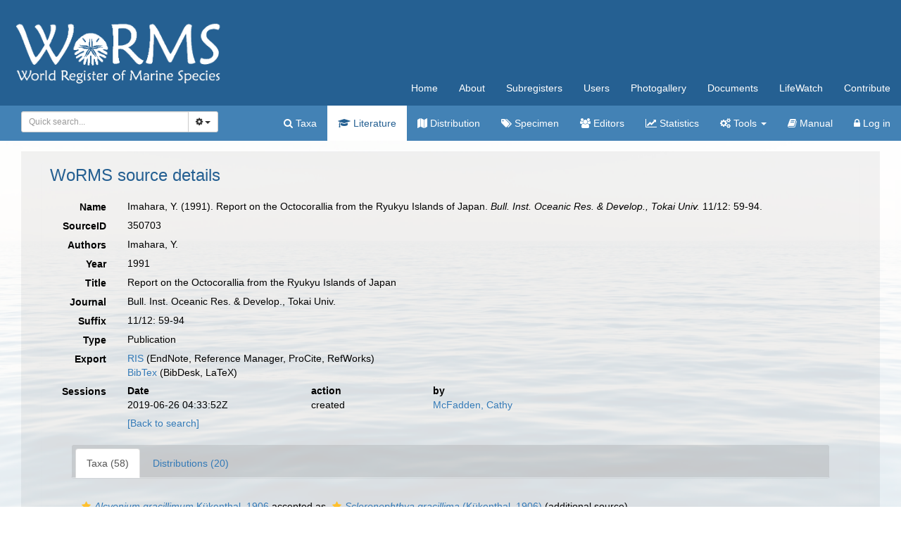

--- FILE ---
content_type: text/html; charset=UTF-8;
request_url: https://marinespecies.org/aphia.php?p=sourcedetails&id=350703
body_size: 68352
content:
<!DOCTYPE html>
<html lang="en">
<head>
    <title>WoRMS - World Register of Marine Species</title>
    <meta http-equiv="content-type" content="text/html; charset=UTF-8"/>
    <meta name="google-site-verification" content="K3-dDlqPOhXjZBSl_DXhAQ9y-EoX2OogyHQaUtlaSR4"/>
    <meta name="viewport" content="width=device-width, initial-scale=1">
    <meta http-equiv="X-UA-Compatible" content="IE=edge"> 
    <link rel="apple-touch-icon" sizes="180x180" href="/images/favicon/apple-touch-icon.png?=v2">
    <link rel="icon" type="image/png" sizes="32x32" href="/images/favicon/favicon-32x32.png?=v2">
    <link rel="icon" type="image/png" sizes="16x16" href="/images/favicon/favicon-16x16.png?=v2">
    <link rel="manifest" href="/images/favicon/manifest.json?=v2">
    <link rel="mask-icon" href="/images/favicon/safari-pinned-tab.svg?=v2" color="#5bbad5">
    <meta name="theme-color" content="#ffffff">
    <link rel="shortcut icon" href="/images/favicon/favicon.ico?=v2" />
    <link title="WoRMS search" type="application/opensearchdescription+xml" rel="search" href="/provider.xml" />
    <link rel="stylesheet" type="text/css" href="https://www.marinespecies.org/aphia/css/third_party.css?1768310635" />
<script type="text/javascript" src="https://www.marinespecies.org/aphia/js/third_party.js?1768310635" ></script>
<script type="text/javascript" src="https://www.marinespecies.org/aphia/js/aphia.js?1768310635" ></script>
<link type="text/css" rel="stylesheet" href="/build/styles.css?1758120940" />

        <link rel="alternate" title="WoRMS latest taxa additions" href="https://marinespecies.org/aphia.php?p=rss" type="application/rss+xml" />
        <link rel="alternate" title="WoRMS latest taxa edits" href="https://marinespecies.org/aphia.php?p=rss&type=edit" type="application/rss+xml" />
        <link rel="alternate" title="WoRMS latest taxa checked" href="https://marinespecies.org/aphia.php?p=rss&type=check" type="application/rss+xml" />
        <link rel="alternate" title="WoRMS latest distribution additions" href="https://marinespecies.org/aphia.php?p=rss&what=dr" type="application/rss+xml" />
        <link rel="alternate" title="WoRMS latest note additions" href="https://marinespecies.org/aphia.php?p=rss&what=notes" type="application/rss+xml" />
        <link rel="alternate" title="WoRMS latest vernacular additions" href="https://marinespecies.org/aphia.php?p=rss&what=vernaculars" type="application/rss+xml" />
        <link rel="alternate" title="WoRMS latest image additions" href="https://marinespecies.org/aphia.php?p=rss&what=images" type="application/rss+xml" />
<script language="javascript" type="text/javascript" src="aphia.php?p=js"></script>
<link rel="alternate" title="WoRMS latest attributes additions" href="https://marinespecies.org/aphia.php?p=rss&what=at" type="application/rss+xml" />
<link rel="stylesheet" type="text/css" href="https://www.marinespecies.org/aphia/css/aphia_core.css?1752507424" />

<script>var aphia_jquery = $;</script><style>
                    h1, h2, h3 {
                        color: #256092;
                    }
                </style>

</head>
<body>

<div class="main_bg">
<div class="container-fluid">
    <div class="row">
        <nav class="navbar navbar-default worms-header">
            <!-- Brand and toggle get grouped for better mobile display -->
            <div class="navbar-header visible-xs">
                <button type="button" class="navbar-toggle collapsed" data-toggle="collapse"
                        data-target="#navigation-shared,#navigation-content" aria-expanded="false">
                    <span class="sr-only">Toggle navigation</span>
                    <span class="icon-bar"></span>
                    <span class="icon-bar"></span>
                    <span class="icon-bar"></span>
                </button>
                <a class="navbar-brand" href="#">
                    <img src="/images/layout/worms_logo.png" height="60px"/>
                </a>
            </div>

            <!-- Collect the nav links, forms, and other content for toggling -->
            <div class="collapse navbar-collapse worms-nav-menu" id="navigation-content">
                <div class="worms-nav-menu-table">
                    <div class="worms-nav-menu-table-cell-col1 hidden-xs">
                        <a class="navbar-left" href="/index.php">
                            <img src="/images/layout/worms_logo.png" height="100px"/>
                        </a>
                    </div>
                    <div class="worms-nav-menu-table-cell-col2">
                        <div class="content_options">
                                                    </div>
                        <ul class="nav navbar-nav navbar-right">
                            <li><a href="/index.php">Home</a></li>
                            <li><a href="/about.php">About</a></li>
                            <li><a href="/subregisters.php">Subregisters</a></li>
                            <li><a href="/users.php">Users</a></li>
                            <li><a href="/photogallery.php">Photogallery</a></li>
                            <li><a href="/documents.php">Documents</a></li>
                            <li><a href="/lifewatch.php">LifeWatch</a></li>
                            <li><a href="/contribute.php">Contribute</a></li>
                        </ul>
                    </div>
                </div>
            </div><!-- /.navbar-collapse -->

            <!-- Collect the nav links, forms, and other content for toggling -->
            <div class="collapse navbar-collapse aphia-nav-menu" id="navigation-shared">
                <div class="aphia-nav-menu-table">
                    <div class="aphia-nav-menu-table-cell-col1 hidden-xs">
                        <form id="aphia-quick-search-form" class="navbar-form navbar-left" action="/aphia.php?p=taxlist" method="post">
                            <div class="input-group" style="width: 280px;">
                                
    <script type="text/javascript">
        var comp_jquery = $;
        comp_jquery(document).ready(function() {
                            window.initAphiaComponentCombobox('d1ad73b50e20262f', {
                            view_component_ajax_url: '/aphia.php?p=rest&__route__/AjaxAphiaRecordsByNamePart',
                view_component_ajax_request_delay: 500,                                                view_dict_optional_ajax_args: {
                                    'rank_min': "10",
                                    'combine_vernaculars': "0",
                                    'marine_only': "1",
                                    'fossil_id': "4",
                                },                view_component_ajax_append_input_to_url: true,                                view_dict_dynamic_ajax_args: "if ($('#quick_search_inc_common').prop('checked')) { data['combine_vernaculars'] = 1; }",                view_component_ajax_dont_trigger_numbers: true,                        view_component_allow_user_text: true,                                                                                                view_selection_placeholder: 'Quick search...',            view_hidden_key_id: 'tid',                                    view_hidden_data_id: 'tName',                                                    });

        });
    </script>
        <div id="d1ad73b50e20262f_storage" name="d1ad73b50e20262f_storage"></div>
                                    <div class="input-group">
                                    <select id="d1ad73b50e20262f" class="form-control input-sm"></select>
                                    <div class="input-group-btn">
                                        <button type="button" class="btn btn-default btn-sm dropdown-toggle" data-toggle="dropdown"><span class="fa fa-cog"></span> <span class="caret"></span></button>
                                        <ul class="dropdown-menu">
                                            <li class="quick_search_inc_chk"><a href="#" data-value="option1" tabIndex="-1"><input id="quick_search_inc_scientific" checked="checked" disabled="disabled" type="checkbox"/>&nbsp;Scientific names</a></li>
                                            <li class="quick_search_inc_chk"><a href="#" data-value="option2" tabIndex="-1"><input id="quick_search_inc_common" type="checkbox"/>&nbsp;Common names (slower)</a></li>
                                            <li class="quick_search_inc_chk"><a style="padding-left: 33px;" href="/aphia.php?p=search&adv=1">&nbsp;Advanced search</a></li>
                                        </ul>
                                    </div>
                                </div>
                                <script type="text/javascript">
                                    $("#d1ad73b50e20262f_storage").change(function(event) {
                                        $(".select2-search--inline").hide();
                                        var tid = $(this).children('input[name="tid"]').val();
                                        if (tid < 0) {
                                            //No id => means no value picked from the suggestion list => check text to be numeric
                                            tid = $(this).children('input[name="tName"]').val();
                                        }
                                        $("#d1ad73b50e20262f").prop("disabled", true);
                                        if (!isNaN(tid) && isFinite(tid) && tid > 0 && tid % 1 === 0) {
                                            console.log('redirect...');
                                            window.location = "/aphia.php?p=taxdetails&id=" + tid;
                                        } else {
                                            $("#aphia-quick-search-form").submit();
                                        }
                                    });
                                </script>
                            </div>
                            <input type="hidden" name="searchpar" value="0" />
                            <input type="hidden" name="tComp" value="begins" />
                            <input type="hidden" name="action" value="search" />
                            <input type="hidden" name="rSkips" value="0" />
                                                                                                                                <input type="hidden" name="marine" value="1" />
                                                                                                    <input type="hidden" name="fossil" value="4" />
                                                                                    </form>
                    </div>
                    <div class="aphia-nav-menu-table-cell-col2">
                        <ul class="nav navbar-nav navbar-right">
                            <li><a href="/aphia.php?p=search"><span class="fa fa-search"></span>&nbsp;Taxa</a></li>
                            <li class="active"><a href="/aphia.php?p=sources"><span class="fa fa-graduation-cap fa-1x"></span>&nbsp;Literature</a></li>
                            <li><a href="/aphia.php?p=checklist"><span class="fa fa-map fa-1x"></span>&nbsp;Distribution</a></li>
                            <li><a href="/aphia.php?p=specimens"><span class="fa fa-tags fa-1x"></span>&nbsp;Specimen</a></li>
                                                        <li><a href="/aphia.php?p=editors"><span class="fa fa-users fa-1x"></span>&nbsp;Editors</a></li>
                            <li><a href="/aphia.php?p=stats"><span class="fa fa-line-chart fa-1x"></span>&nbsp;Statistics</a></li>
                            <li class="dropdown">
                                <a class="dropdown-toggle" data-toggle="dropdown" role="button"
                                   aria-haspopup="true" aria-expanded="false"><span class="fa fa-gears fa-1x"></span>&nbsp;Tools
                                    <span class="caret"></span></a>
                                <ul class="dropdown-menu">
                                    <li><a href="/aphia.php?p=match"><span class="fa fa-binoculars fa-1x"></span>&nbsp;Match taxa</a></li>
                                    <li><a href="/aphia.php?p=webservice"><span class="fa fa-globe fa-1x"></span>&nbsp;Webservices</a></li>
                                    <li><a href="/aphia.php?p=browser"><span class="fa fa-sitemap fa-1x"></span>&nbsp;Taxon tree</a></li>
                                    <li><a href="/aphia.php?p=idkeys"><span class="fa fa-puzzle-piece fa-1x"></span>&nbsp;IDKeys</a></li>
                                </ul>
                            </li>
                            <li><a href="/aphia.php?p=manual"><span class="fa fa-book fa-1x"></span>&nbsp;Manual</a></li>
                                                                                                                                                                                                <li><a href="/aphia.php?p=login&amp;decodetype=1&amp;redirect=L2FwaGlhLnBocD9wPXNvdXJjZWRldGFpbHMmYW1wO2lkPTM1MDcwMw=="><span class="fa fa-lock fa-1x"></span>&nbsp;Log in</a></li>
                                                    </ul>
                    </div>
                </div>
            </div><!-- /.navbar-collapse -->
        </nav>
    </div>
</div>
<div class="container-fluid worms-content">
<div class="row">
                        <div class="worms_content_section worms_content_section_colored">
                                    


<div class="panel panel-transparent">
    <div class="panel-heading">
        <h3 class="aphia_core_header-inline">WoRMS&nbsp;source details
            <p class="h5 aphia_core_header-inline">
                            </p>
        </h3>
    </div>
    <div class="panel-body">
        
                <div class="container-fluid  form-horizontal">
            <div class="row">
    <label class="col-xs-12 col-sm-2 col-lg-1 control-label" for="Name">Name</label>
    <div id="Name" class="col-xs-12 col-sm-10 col-lg-11 pull-left">
            <div class="aphia_core_line_spacer_6px hidden-xs"></div>

        Imahara, Y. (1991). Report on the Octocorallia from the Ryukyu Islands of Japan. <em>Bull. Inst. Oceanic Res. & Develop., Tokai Univ.</em> 11/12: 59-94.
            <div class="aphia_core_line_spacer_5px visible-xs"></div>

    </div>
</div>
<div class="row">
    <label class="col-xs-12 col-sm-2 col-lg-1 control-label" for="SourceID">SourceID</label>
    <div id="SourceID" class="col-xs-12 col-sm-10 col-lg-11 pull-left">
            <div class="aphia_core_line_spacer_6px hidden-xs"></div>

        350703
            <div class="aphia_core_line_spacer_5px visible-xs"></div>

    </div>
</div>
        <div class="row">
        <label class="col-xs-12 col-sm-2 col-lg-1 control-label" for="Authors">Authors</label>
        <div id="Authors" class="col-xs-12 col-sm-10 col-lg-11 pull-left">
                <div class="aphia_core_line_spacer_6px hidden-xs"></div>

            Imahara, Y.
                <div class="aphia_core_line_spacer_5px visible-xs"></div>

        </div>
    </div>
        <div class="row">
        <label class="col-xs-12 col-sm-2 col-lg-1 control-label" for="Year">Year</label>
        <div id="Year" class="col-xs-12 col-sm-10 col-lg-11 pull-left">
                <div class="aphia_core_line_spacer_6px hidden-xs"></div>

            1991
                <div class="aphia_core_line_spacer_5px visible-xs"></div>

        </div>
    </div>
        <div class="row">
        <label class="col-xs-12 col-sm-2 col-lg-1 control-label" for="Title">Title</label>
        <div id="Title" class="col-xs-12 col-sm-10 col-lg-11 pull-left">
                <div class="aphia_core_line_spacer_6px hidden-xs"></div>

            <div class="correctHTML">Report on the Octocorallia from the Ryukyu Islands of Japan</div>
                <div class="aphia_core_line_spacer_5px visible-xs"></div>

        </div>
    </div>
        <div class="row">
        <label class="col-xs-12 col-sm-2 col-lg-1 control-label" for="Journal">Journal</label>
        <div id="Journal" class="col-xs-12 col-sm-10 col-lg-11 pull-left">
                <div class="aphia_core_line_spacer_6px hidden-xs"></div>

            <div class="correctHTML">Bull. Inst. Oceanic Res. &amp;amp; Develop., Tokai Univ.</div>
                <div class="aphia_core_line_spacer_5px visible-xs"></div>

        </div>
    </div>
        <div class="row">
        <label class="col-xs-12 col-sm-2 col-lg-1 aphia_core_cursor-help control-label" title="Syntax: volume(issue): start-endpage; publication date; ..." for="Suffix">Suffix</label>
        <div id="Suffix" class="col-xs-12 col-sm-10 col-lg-11 pull-left">
                <div class="aphia_core_line_spacer_6px hidden-xs"></div>

            11/12: 59-94
                <div class="aphia_core_line_spacer_5px visible-xs"></div>

        </div>
    </div>
<div class="row">
    <label class="col-xs-12 col-sm-2 col-lg-1 control-label" for="Type">Type</label>
    <div id="Type" class="col-xs-12 col-sm-10 col-lg-11 pull-left">
            <div class="aphia_core_line_spacer_6px hidden-xs"></div>

        Publication
            <div class="aphia_core_line_spacer_5px visible-xs"></div>

    </div>
</div>
                    <div class="row">
        <label class="col-xs-12 col-sm-2 col-lg-1 control-label" for="Export">Export</label>
        <div id="Export" class="col-xs-12 col-sm-10 col-lg-11 pull-left">
                <div class="aphia_core_line_spacer_6px hidden-xs"></div>

            <a href="aphia.php?p=sourceexport&what=single&id=350703&format=ris" target="_blank">RIS</a> (EndNote, Reference Manager, ProCite, RefWorks)<br /><a href="aphia.php?p=sourceexport&what=single&id=350703&format=bib" target="_blank">BibTex</a> (BibDesk, LaTeX)<br />
                <div class="aphia_core_line_spacer_5px visible-xs"></div>

        </div>
    </div>
        <div class="row">
        <label class="col-xs-12 col-sm-2 col-lg-1 control-label" for="Sessions">Sessions</label>
        <div id="Sessions" class="col-xs-12 col-sm-10 col-lg-11 pull-left">
                <div class="aphia_core_line_spacer_6px hidden-xs"></div>

            <div class="container-fluid row"><div class="row"><div class="col-xs-5 col-lg-3"><b>Date</b></div><div class="col-xs-3 col-lg-2"><b>action</b></div><div class="col-xs-4 col-lg-7"><b>by</b></div></div>
<div class="row"><div class="col-xs-5 col-lg-3">2019-06-26 04:33:52Z</div><div class="col-xs-3 col-lg-2">created</div><div class="col-xs-4 col-lg-7"><a href="https://www.marinespecies.org/imis.php?module=person&persid=37098" target="_blank">McFadden, Cathy</a></div></div>
</div>

                <div class="aphia_core_line_spacer_5px visible-xs"></div>

        </div>
    </div>
                        <div class="row">
                <label class="col-xs-12 col-sm-2 col-lg-1 control-label" for="Options"></label>
                <div id="Options" class="col-xs-12 col-sm-10 col-lg-11 pull-left">
                        <div class="aphia_core_line_spacer_6px hidden-xs"></div>

                    <a href="aphia.php?p=sources">[Back to search]</a>
                                            <div class="aphia_core_line_spacer_5px visible-xs"></div>

                </div>
            </div>
            <br />
                        <script type="text/javascript">
                    aphia_jquery(document).ready(function(){
            // show active tab
            if(location.hash) {
                aphia_jquery('a[href="' + location.hash + '"]').tab('show');
                aphia_jquery('a[href="' + location.hash + '"]').get(0).scrollIntoView(true);
            } else {
                //Activate first tab
                aphia_jquery('.nav-tabs a:first').tab('show');
            }

            // set hash on click without jump
            aphia_jquery(document.body).on("click", "a[data-toggle=tab]", function(e) {
                e.preventDefault();
                if(history.pushState) {
                    //Adapt browser URL (Append tab suffix)
                    history.pushState(null, null, this.getAttribute("href"));
                } else {
                    //Adapt browser URL (will cause page jump)
                    location.hash = this.getAttribute("href");
                }

                //After jump we still need to activate the tab
                aphia_jquery('a[href="' + location.hash + '"]').tab('show');
                if (location.hash=="#distributions" && aphia_jquery('#map').length) map.updateSize();
                return false;
            });
        });

        // set hash on popstate
        aphia_jquery(window).on('popstate', function() {
            //When the user pushes back => try to show the tab based on a possible hash
            var anchor = location.hash || aphia_jquery("a[data-toggle=tab]").first().attr("href");
            aphia_jquery('a[href="' + anchor + '"]').tab('show');
        });

            </script>
            <div class="container-fluid">
                <div class="panel panel-transparent panel-colored-tabs">
                    <div class="panel-heading">
                        <ul class="nav nav-tabs">
                                        <li class=""><a href="#taxa" data-toggle="tab">Taxa (58)</a></li>
    
                                        <li class=""><a href="#distributions" data-toggle="tab">Distributions (20)</a></li>
    
                                
                                
                                
                                
                        </ul>
                    </div>
                </div>
                <div class="panel-body">
                    <div class="tab-content">
                        <div class="tab-content">
                                        <div id="taxa" style="min-height: 250px" class="tab-pane fade">
            <a href="aphia.php?p=taxdetails&id=291967"><i role="button" tabindex="0" title="Item is checked" class="fa fa-star aphia_icon_link aphia_icon_link_css"></i><i>Alcyonium gracillimum</i> Kükenthal, 1906</a> accepted as <a href="aphia.php?p=taxdetails&id=288107"><i role="button" tabindex="0" title="Item is checked" class="fa fa-star aphia_icon_link aphia_icon_link_css"></i><i>Scleronephthya gracillima</i> (Kükenthal, 1906)</a>&nbsp;(additional source)<br />
<a href="aphia.php?p=taxdetails&id=287333"><i role="button" tabindex="0" title="Item is checked" class="fa fa-star aphia_icon_link aphia_icon_link_css"></i><i>Capnella imbricata</i> (Quoy & Gaimard, 1833)</a>&nbsp;(additional source)<br />
<a href="aphia.php?p=taxdetails&id=128500"><i role="button" tabindex="0" title="Item is checked" class="fa fa-star aphia_icon_link aphia_icon_link_css"></i><i>Cavernularia</i> Valenciennes in Milne Edwards & Haime, 1850</a>&nbsp;(additional source)<br />
<a href="aphia.php?p=taxdetails&id=289236"><i role="button" tabindex="0" title="Item is checked" class="fa fa-star aphia_icon_link aphia_icon_link_css"></i><i>Cavernulina orientalis</i> (Thomson & Simpson, 1909)</a>&nbsp;(additional source)<br />
<a href="aphia.php?p=taxdetails&id=1564239"><i role="button" tabindex="0" title="Item is checked" class="fa fa-star aphia_icon_link aphia_icon_link_css"></i><i>Cavernulina ornata</i> Thomson & Simpson</a> accepted as <a href="aphia.php?p=taxdetails&id=289236"><i role="button" tabindex="0" title="Item is checked" class="fa fa-star aphia_icon_link aphia_icon_link_css"></i><i>Cavernulina orientalis</i> (Thomson & Simpson, 1909)</a>&nbsp;(additional source)<br />
<a href="aphia.php?p=taxdetails&id=288170"><i role="button" tabindex="0" title="Item is checked" class="fa fa-star aphia_icon_link aphia_icon_link_css"></i><i>Cespitularia erecta</i> Macfadyen, 1936</a>&nbsp;(additional source)<br />
<a href="aphia.php?p=taxdetails&id=209609"><i role="button" tabindex="0" title="Item is checked" class="fa fa-star aphia_icon_link aphia_icon_link_css"></i><i>Cladiella pachyclados</i> (Klunzinger, 1877)</a>&nbsp;(additional source)<br />
<a href="aphia.php?p=taxdetails&id=517670"><i role="button" tabindex="0" title="Item is checked" class="fa fa-star aphia_icon_link aphia_icon_link_css"></i><i>Clavularia inflata</i> Schenk, 1896</a>&nbsp;(additional source)<br />
<a href="aphia.php?p=taxdetails&id=1563459"><i role="button" tabindex="0" title="Item is checked" class="fa fa-star aphia_icon_link aphia_icon_link_css"></i><i>Dendronephthya (Dendronephthya) gigantea</i> (Verrill, 1864)</a> represented as <a href="aphia.php?p=taxdetails&id=289020"><i role="button" tabindex="0" title="Item is checked" class="fa fa-star aphia_icon_link aphia_icon_link_css"></i><i>Dendronephthya gigantea</i> (Verrill, 1864)</a>&nbsp;(additional source)<br />
<a href="aphia.php?p=taxdetails&id=1563494"><i role="button" tabindex="0" title="Item is checked" class="fa fa-star aphia_icon_link aphia_icon_link_css"></i><i>Dendronephthya (Dendronephthya) koellikeri</i> Kükenthal, 1905</a> represented as <a href="aphia.php?p=taxdetails&id=289047"><i role="button" tabindex="0" title="Item is checked" class="fa fa-star aphia_icon_link aphia_icon_link_css"></i><i>Dendronephthya koellikeri</i> Kükenthal, 1905</a>&nbsp;(additional source)<br />
<a href="aphia.php?p=taxdetails&id=1563555"><i role="button" tabindex="0" title="Item is checked" class="fa fa-star aphia_icon_link aphia_icon_link_css"></i><i>Dendronephthya (Dendronephthya) mucronata</i> (Pütter, 1900)</a> represented as <a href="aphia.php?p=taxdetails&id=213024"><i role="button" tabindex="0" title="Item is checked" class="fa fa-star aphia_icon_link aphia_icon_link_css"></i><i>Dendronephthya mucronata</i> (Pütter, 1900)</a>&nbsp;(additional source)<br />
<a href="aphia.php?p=taxdetails&id=1563466"><i role="button" tabindex="0" title="Item is checked" class="fa fa-star aphia_icon_link aphia_icon_link_css"></i><i>Dendronephthya (Morchellana) castanea</i> Utinomi, 1952</a> represented as <a href="aphia.php?p=taxdetails&id=288963"><i role="button" tabindex="0" title="Item is checked" class="fa fa-star aphia_icon_link aphia_icon_link_css"></i><i>Dendronephthya castanea</i> Utinomi, 1952</a>&nbsp;(additional source)<br />
<a href="aphia.php?p=taxdetails&id=1563460"><i role="button" tabindex="0" title="Item is checked" class="fa fa-star aphia_icon_link aphia_icon_link_css"></i><i>Dendronephthya (Morchellana) habereri</i> Kükenthal, 1905</a> represented as <a href="aphia.php?p=taxdetails&id=289030"><i role="button" tabindex="0" title="Item is checked" class="fa fa-star aphia_icon_link aphia_icon_link_css"></i><i>Dendronephthya habereri</i> Kükenthal, 1905</a>&nbsp;(additional source)<br />
<a href="aphia.php?p=taxdetails&id=1563465"><i role="button" tabindex="0" title="Item is checked" class="fa fa-star aphia_icon_link aphia_icon_link_css"></i><i>Dendronephthya (Roxasia) suensoni</i> (Holm, 1895)</a> represented as <a href="aphia.php?p=taxdetails&id=289145"><i role="button" tabindex="0" title="Item is checked" class="fa fa-star aphia_icon_link aphia_icon_link_css"></i><i>Dendronephthya suensoni</i> (Holm, 1895)</a>&nbsp;(additional source)<br />
<a href="aphia.php?p=taxdetails&id=1563464"><i role="button" tabindex="0" title="Item is checked" class="fa fa-star aphia_icon_link aphia_icon_link_css"></i><i>Dendronephthya (Roxasia) thomsoni</i> (Harrison, 1908)</a> represented as <a href="aphia.php?p=taxdetails&id=289151"><i role="button" tabindex="0" title="Item is checked" class="fa fa-star aphia_icon_link aphia_icon_link_css"></i><i>Dendronephthya thomsoni</i> (Harrison, 1908)</a>&nbsp;(additional source)<br />
<a href="aphia.php?p=taxdetails&id=288963"><i role="button" tabindex="0" title="Item is checked" class="fa fa-star aphia_icon_link aphia_icon_link_css"></i><i>Dendronephthya castanea</i> Utinomi, 1952</a>&nbsp;(additional source)<br />
<a href="aphia.php?p=taxdetails&id=289020"><i role="button" tabindex="0" title="Item is checked" class="fa fa-star aphia_icon_link aphia_icon_link_css"></i><i>Dendronephthya gigantea</i> (Verrill, 1864)</a>&nbsp;(additional source)<br />
<a href="aphia.php?p=taxdetails&id=289030"><i role="button" tabindex="0" title="Item is checked" class="fa fa-star aphia_icon_link aphia_icon_link_css"></i><i>Dendronephthya habereri</i> Kükenthal, 1905</a>&nbsp;(additional source)<br />
<a href="aphia.php?p=taxdetails&id=289047"><i role="button" tabindex="0" title="Item is checked" class="fa fa-star aphia_icon_link aphia_icon_link_css"></i><i>Dendronephthya koellikeri</i> Kükenthal, 1905</a>&nbsp;(additional source)<br />
<a href="aphia.php?p=taxdetails&id=213024"><i role="button" tabindex="0" title="Item is checked" class="fa fa-star aphia_icon_link aphia_icon_link_css"></i><i>Dendronephthya mucronata</i> (Pütter, 1900)</a>&nbsp;(additional source)<br />
<a href="aphia.php?p=taxdetails&id=289145"><i role="button" tabindex="0" title="Item is checked" class="fa fa-star aphia_icon_link aphia_icon_link_css"></i><i>Dendronephthya suensoni</i> (Holm, 1895)</a>&nbsp;(additional source)<br />
<a href="aphia.php?p=taxdetails&id=289151"><i role="button" tabindex="0" title="Item is checked" class="fa fa-star aphia_icon_link aphia_icon_link_css"></i><i>Dendronephthya thomsoni</i> (Harrison, 1908)</a>&nbsp;(additional source)<br />
<a href="aphia.php?p=taxdetails&id=1348139"><i role="button" tabindex="0" title="Item is checked" class="fa fa-star aphia_icon_link aphia_icon_link_css"></i><i>Fungulus heimi</i> Tixier-Durivault, 1970</a> accepted as <a href="aphia.php?p=taxdetails&id=520743"><i role="button" tabindex="0" title="Item is checked" class="fa fa-star aphia_icon_link aphia_icon_link_css"></i><i>Funginus heimi</i> (Tixier-Durivault, 1970)</a>&nbsp;(additional source)<br />
<a href="aphia.php?p=taxdetails&id=210725"><i role="button" tabindex="0" title="Item is checked" class="fa fa-star aphia_icon_link aphia_icon_link_css"></i><i>Heliopora coerulea</i> (Pallas, 1766)</a>&nbsp;(additional source)<br />
<a href="aphia.php?p=taxdetails&id=1353801"><i role="button" tabindex="0" title="Item is checked" class="fa fa-star aphia_icon_link aphia_icon_link_css"></i><i>Lemnaria</i> Gray, 1868</a> accepted as <a href="aphia.php?p=taxdetails&id=205115"><i role="button" tabindex="0" title="Item is checked" class="fa fa-star aphia_icon_link aphia_icon_link_css"></i><i>Lemnalia</i> Gray, 1868</a>&nbsp;(basis of record)<br />
<a href="aphia.php?p=taxdetails&id=1353802"><i role="button" tabindex="0" title="Item is checked" class="fa fa-star aphia_icon_link aphia_icon_link_css"></i><i>Lemnaria cervicornis</i> (May, 1898)</a> accepted as <a href="aphia.php?p=taxdetails&id=288041"><i role="button" tabindex="0" title="Item is checked" class="fa fa-star aphia_icon_link aphia_icon_link_css"></i><i>Lemnalia cervicornis</i> (May, 1898)</a>&nbsp;(basis of record)<br />
<a href="aphia.php?p=taxdetails&id=209965"><i role="button" tabindex="0" title="Item is checked" class="fa fa-star aphia_icon_link aphia_icon_link_css"></i><i>Lobophytum crassum</i> von Marenzeller, 1886</a>&nbsp;(additional source)<br />
<a href="aphia.php?p=taxdetails&id=209967"><i role="button" tabindex="0" title="Item is checked" class="fa fa-star aphia_icon_link aphia_icon_link_css"></i><i>Lobophytum cristagalli</i> von Marenzeller, 1886</a> accepted as <a href="aphia.php?p=taxdetails&id=209965"><i role="button" tabindex="0" title="Item is checked" class="fa fa-star aphia_icon_link aphia_icon_link_css"></i><i>Lobophytum crassum</i> von Marenzeller, 1886</a>&nbsp;(additional source)<br />
<a href="aphia.php?p=taxdetails&id=213041"><i role="button" tabindex="0" title="Item is checked" class="fa fa-star aphia_icon_link aphia_icon_link_css"></i><i>Nephthea albida</i> (Holm, 1894)</a> accepted as <a href="aphia.php?p=taxdetails&id=874437"><i role="button" tabindex="0" title="Item is checked" class="fa fa-star aphia_icon_link aphia_icon_link_css"></i><i>Litophyton albida</i> (Holm, 1894)</a> accepted as <a href="aphia.php?p=taxdetails&id=874125"><i role="button" tabindex="0" title="Item is checked" class="fa fa-star aphia_icon_link aphia_icon_link_css"></i><i>Litophyton savignyi</i> (Ehrenberg, 1834)</a>&nbsp;(additional source)<br />
<a href="aphia.php?p=taxdetails&id=288669"><i role="button" tabindex="0" title="Item is checked" class="fa fa-star aphia_icon_link aphia_icon_link_css"></i><i>Nephthea erecta</i> Kükenthal, 1903</a> accepted as <a href="aphia.php?p=taxdetails&id=874454"><i role="button" tabindex="0" title="Item is checked" class="fa fa-star aphia_icon_link aphia_icon_link_css"></i><i>Litophyton erectum</i> (Kükenthal, 1903)</a>&nbsp;(additional source)<br />
<a href="aphia.php?p=taxdetails&id=288686"><i role="button" tabindex="0" title="Item is checked" class="fa fa-star aphia_icon_link aphia_icon_link_css"></i><i>Nephthea striata</i> Kükenthal, 1903</a> accepted as <a href="aphia.php?p=taxdetails&id=874127"><i role="button" tabindex="0" title="Item is checked" class="fa fa-star aphia_icon_link aphia_icon_link_css"></i><i>Litophyton striatum</i> (Kükenthal, 1903)</a>&nbsp;(additional source)<br />
<a href="aphia.php?p=taxdetails&id=290477"><i role="button" tabindex="0" title="Item is checked" class="fa fa-star aphia_icon_link aphia_icon_link_css"></i><i>Nidalia borongaensis</i> Verseveldt & Bayer, 1988</a>&nbsp;(additional source)<br />
<a href="aphia.php?p=taxdetails&id=1346552"><i role="button" tabindex="0" title="Item is checked" class="fa fa-star aphia_icon_link aphia_icon_link_css"></i><i>Pachyclavularia violacea</i> (Quoy & Gaimard, 1833)</a> accepted as <a href="aphia.php?p=taxdetails&id=517640"><i role="button" tabindex="0" title="Item is checked" class="fa fa-star aphia_icon_link aphia_icon_link_css"></i><i>Briareum violaceum</i> (Quoy & Gaimard, 1833)</a>&nbsp;(additional source)<br />
<a href="aphia.php?p=taxdetails&id=1353803"><i role="button" tabindex="0" title="Item is checked" class="fa fa-star aphia_icon_link aphia_icon_link_css"></i><i>Paralemnaria</i> Kükenthal, 1913</a> accepted as <a href="aphia.php?p=taxdetails&id=267689"><i role="button" tabindex="0" title="Item is checked" class="fa fa-star aphia_icon_link aphia_icon_link_css"></i><i>Paralemnalia</i> Kükenthal, 1913</a>&nbsp;(basis of record)<br />
<a href="aphia.php?p=taxdetails&id=1353804"><i role="button" tabindex="0" title="Item is checked" class="fa fa-star aphia_icon_link aphia_icon_link_css"></i><i>Paralemnaria thyrsoides</i> (Ehrenberg, 1834)</a> accepted as <a href="aphia.php?p=taxdetails&id=290659"><i role="button" tabindex="0" title="Item is checked" class="fa fa-star aphia_icon_link aphia_icon_link_css"></i><i>Paralemnalia thyrsoides</i> (Ehrenberg, 1834)</a>&nbsp;(basis of record)<br />
<a href="aphia.php?p=taxdetails&id=288288"><i role="button" tabindex="0" title="Item is checked" class="fa fa-star aphia_icon_link aphia_icon_link_css"></i><i>Sarcophyton cinereum</i> Tixier-Durivault, 1946</a>&nbsp;(additional source)<br />
<a href="aphia.php?p=taxdetails&id=209615"><i role="button" tabindex="0" title="Item is checked" class="fa fa-star aphia_icon_link aphia_icon_link_css"></i><i>Sarcophyton elegans</i> Moser, 1919</a>&nbsp;(additional source)<br />
<a href="aphia.php?p=taxdetails&id=209621"><i role="button" tabindex="0" title="Item is checked" class="fa fa-star aphia_icon_link aphia_icon_link_css"></i><i>Sarcophyton glaucum</i> (Quoy & Gaimard, 1833)</a>&nbsp;(additional source)<br />
<a href="aphia.php?p=taxdetails&id=209618"><i role="button" tabindex="0" title="Item is checked" class="fa fa-star aphia_icon_link aphia_icon_link_css"></i><i>Sarcophyton trocheliophorum</i> von Marenzeller, 1886</a>&nbsp;(additional source)<br />
<a href="aphia.php?p=taxdetails&id=291033"><i role="button" tabindex="0" title="Item is checked" class="fa fa-star aphia_icon_link aphia_icon_link_css"></i><i>Sclerobelemnon burgeri</i> (Herklots, 1858)</a>&nbsp;(additional source)<br />
<a href="aphia.php?p=taxdetails&id=288499"><i role="button" tabindex="0" title="Item is checked" class="fa fa-star aphia_icon_link aphia_icon_link_css"></i><i>Sinularia capillosa</i> Tixier-Durivault, 1970</a> accepted as <a href="aphia.php?p=taxdetails&id=1608823"><i role="button" tabindex="0" title="Item is checked" class="fa fa-star aphia_icon_link aphia_icon_link_css"></i><i>Sclerophytum capillosum</i> (Tixier-Durivault, 1970)</a>&nbsp;(additional source)<br />
<a href="aphia.php?p=taxdetails&id=288521"><i role="button" tabindex="0" title="Item is checked" class="fa fa-star aphia_icon_link aphia_icon_link_css"></i><i>Sinularia flexibilis</i> (Quoy & Gaimard, 1833)</a> accepted as <a href="aphia.php?p=taxdetails&id=1608860"><i role="button" tabindex="0" title="Item is checked" class="fa fa-star aphia_icon_link aphia_icon_link_css"></i><i>Sclerophytum flexibile</i> (Quoy & Gaimard, 1833)</a>&nbsp;(additional source)<br />
<a href="aphia.php?p=taxdetails&id=209981"><i role="button" tabindex="0" title="Item is checked" class="fa fa-star aphia_icon_link aphia_icon_link_css"></i><i>Sinularia leptoclados</i> (Ehrenberg, 1834)</a> accepted as <a href="aphia.php?p=taxdetails&id=1608889"><i role="button" tabindex="0" title="Item is checked" class="fa fa-star aphia_icon_link aphia_icon_link_css"></i><i>Sclerophytum leptoclados</i> (Ehrenberg, 1834)</a>&nbsp;(additional source)<br />
<a href="aphia.php?p=taxdetails&id=209975"><i role="button" tabindex="0" title="Item is checked" class="fa fa-star aphia_icon_link aphia_icon_link_css"></i><i>Sinularia maxima</i> Verseveldt, 1971</a> accepted as <a href="aphia.php?p=taxdetails&id=1608902"><i role="button" tabindex="0" title="Item is checked" class="fa fa-star aphia_icon_link aphia_icon_link_css"></i><i>Sclerophytum maximum</i> (Verseveldt, 1971)</a>&nbsp;(additional source)<br />
<a href="aphia.php?p=taxdetails&id=209976"><i role="button" tabindex="0" title="Item is checked" class="fa fa-star aphia_icon_link aphia_icon_link_css"></i><i>Sinularia mayi</i> Lüttschwager, 1915</a> accepted as <a href="aphia.php?p=taxdetails&id=1608903"><i role="button" tabindex="0" title="Item is checked" class="fa fa-star aphia_icon_link aphia_icon_link_css"></i><i>Sclerophytum mayi</i> (Lüttschwager, 1915)</a>&nbsp;(additional source)<br />
<a href="aphia.php?p=taxdetails&id=288554"><i role="button" tabindex="0" title="Item is checked" class="fa fa-star aphia_icon_link aphia_icon_link_css"></i><i>Sinularia mollis</i> Kolonko, 1926</a> accepted as <a href="aphia.php?p=taxdetails&id=1608911"><i role="button" tabindex="0" title="Item is checked" class="fa fa-star aphia_icon_link aphia_icon_link_css"></i><i>Sclerophytum molle</i> (Kolonko, 1926)</a>&nbsp;(additional source)<br />
<a href="aphia.php?p=taxdetails&id=288559"><i role="button" tabindex="0" title="Item is checked" class="fa fa-star aphia_icon_link aphia_icon_link_css"></i><i>Sinularia numerosa</i> Tixier-Durivault, 1970</a> accepted as <a href="aphia.php?p=taxdetails&id=1608919"><i role="button" tabindex="0" title="Item is checked" class="fa fa-star aphia_icon_link aphia_icon_link_css"></i><i>Sclerophytum numerosum</i> (Tixier-Durivault, 1970)</a>&nbsp;(additional source)<br />
<a href="aphia.php?p=taxdetails&id=288560"><i role="button" tabindex="0" title="Item is checked" class="fa fa-star aphia_icon_link aphia_icon_link_css"></i><i>Sinularia ornata</i> Tixier-Durivault, 1970</a> accepted as <a href="aphia.php?p=taxdetails&id=1608920"><i role="button" tabindex="0" title="Item is checked" class="fa fa-star aphia_icon_link aphia_icon_link_css"></i><i>Sclerophytum ornatum</i> (Tixier-Durivault, 1970)</a>&nbsp;(additional source)<br />
<a href="aphia.php?p=taxdetails&id=288566"><i role="button" tabindex="0" title="Item is checked" class="fa fa-star aphia_icon_link aphia_icon_link_css"></i><i>Sinularia pavida</i> Tixier-Durivault, 1970</a> accepted as <a href="aphia.php?p=taxdetails&id=1608927"><i role="button" tabindex="0" title="Item is checked" class="fa fa-star aphia_icon_link aphia_icon_link_css"></i><i>Sclerophytum pavidum</i> (Tixier-Durivault, 1970)</a>&nbsp;(additional source)<br />
<a href="aphia.php?p=taxdetails&id=209984"><i role="button" tabindex="0" title="Item is checked" class="fa fa-star aphia_icon_link aphia_icon_link_css"></i><i>Sinularia vrijmoethi</i> Verseveldt, 1971</a> accepted as <a href="aphia.php?p=taxdetails&id=1608971"><i role="button" tabindex="0" title="Item is checked" class="fa fa-star aphia_icon_link aphia_icon_link_css"></i><i>Sclerophytum vrijmoethi</i> (Verseveldt, 1971)</a>&nbsp;(additional source)<br />
<a href="aphia.php?p=taxdetails&id=288734"><i role="button" tabindex="0" title="Item is checked" class="fa fa-star aphia_icon_link aphia_icon_link_css"></i><i>Siphonogorgia dipsacea</i> (Wright & Studer, 1889)</a>&nbsp;(additional source)<br />
<a href="aphia.php?p=taxdetails&id=288735"><i role="button" tabindex="0" title="Item is checked" class="fa fa-star aphia_icon_link aphia_icon_link_css"></i><i>Siphonogorgia dofleini</i> Kükenthal, 1906</a>&nbsp;(additional source)<br />
<a href="aphia.php?p=taxdetails&id=212100"><i role="button" tabindex="0" title="Item is checked" class="fa fa-star aphia_icon_link aphia_icon_link_css"></i><i>Siphonogorgia variabilis</i> (Hickson, 1903)</a>&nbsp;(additional source)<br />
<a href="aphia.php?p=taxdetails&id=1397140"><i role="button" tabindex="0" title="Item is checked" class="fa fa-star aphia_icon_link aphia_icon_link_css"></i><i>Struthiopteron caledonicum</i> (Kölliker, 1869)</a> accepted as <a href="aphia.php?p=taxdetails&id=286646"><i role="button" tabindex="0" title="Item is checked" class="fa fa-star aphia_icon_link aphia_icon_link_css"></i><i>Pteroeides caledonicum</i> Kölliker, 1869</a>&nbsp;(additional source)<br />
<a href="aphia.php?p=taxdetails&id=207409"><i role="button" tabindex="0" title="Item is checked" class="fa fa-star aphia_icon_link aphia_icon_link_css"></i><i>Tubipora musica</i> Linnaeus, 1758</a>&nbsp;(additional source)<br />
<a href="aphia.php?p=taxdetails&id=286714"><i role="button" tabindex="0" title="Item is checked" class="fa fa-star aphia_icon_link aphia_icon_link_css"></i><i>Virgularia rumphii</i> Kölliker, 1870</a>&nbsp;(additional source)<br />
<a href="aphia.php?p=taxdetails&id=210018"><i role="button" tabindex="0" title="Item is checked" class="fa fa-star aphia_icon_link aphia_icon_link_css"></i><i>Xenia blumi</i> Schenk, 1896</a>&nbsp;(additional source)<br />
<a href="aphia.php?p=taxdetails&id=210016"><i role="button" tabindex="0" title="Item is checked" class="fa fa-star aphia_icon_link aphia_icon_link_css"></i><i>Xenia mayi</i> Roxas, 1933</a>&nbsp;(additional source)<br />

        </div>
    
                                        <div id="distributions" style="min-height: 250px" class="tab-pane fade">
            Japanese Exclusive Economic Zone&nbsp;for&nbsp;<a href="aphia.php?p=taxdetails&id=289236"><i role="button" tabindex="0" title="Item is checked" class="fa fa-star aphia_icon_link aphia_icon_link_css"></i><i>Cavernulina orientalis</i> (Thomson & Simpson, 1909)</a>&nbsp;<br />
Japanese Exclusive Economic Zone&nbsp;for&nbsp;<a href="aphia.php?p=taxdetails&id=289236"><i role="button" tabindex="0" title="Item is checked" class="fa fa-star aphia_icon_link aphia_icon_link_css"></i><i>Cavernulina orientalis</i> (Thomson & Simpson, 1909)</a>&nbsp;<br />
Japanese Exclusive Economic Zone&nbsp;for&nbsp;<a href="aphia.php?p=taxdetails&id=209609"><i role="button" tabindex="0" title="Item is checked" class="fa fa-star aphia_icon_link aphia_icon_link_css"></i><i>Cladiella pachyclados</i> (Klunzinger, 1877)</a>&nbsp;<br />
Japanese Exclusive Economic Zone&nbsp;for&nbsp;<a href="aphia.php?p=taxdetails&id=1563460"><i role="button" tabindex="0" title="Item is checked" class="fa fa-star aphia_icon_link aphia_icon_link_css"></i><i>Dendronephthya (Morchellana) habereri</i> Kükenthal, 1905</a>&nbsp;<br />
Japanese Exclusive Economic Zone&nbsp;for&nbsp;<a href="aphia.php?p=taxdetails&id=1563464"><i role="button" tabindex="0" title="Item is checked" class="fa fa-star aphia_icon_link aphia_icon_link_css"></i><i>Dendronephthya (Roxasia) thomsoni</i> (Harrison, 1908)</a>&nbsp;<br />
Japanese Exclusive Economic Zone&nbsp;for&nbsp;<a href="aphia.php?p=taxdetails&id=1348139"><i role="button" tabindex="0" title="Item is checked" class="fa fa-star aphia_icon_link aphia_icon_link_css"></i><i>Fungulus heimi</i> Tixier-Durivault, 1970</a>&nbsp;<br />
Japanese Exclusive Economic Zone&nbsp;for&nbsp;<a href="aphia.php?p=taxdetails&id=210725"><i role="button" tabindex="0" title="Item is checked" class="fa fa-star aphia_icon_link aphia_icon_link_css"></i><i>Heliopora coerulea</i> (Pallas, 1766)</a>&nbsp;<br />
Japanese Exclusive Economic Zone&nbsp;for&nbsp;<a href="aphia.php?p=taxdetails&id=1353802"><i role="button" tabindex="0" title="Item is checked" class="fa fa-star aphia_icon_link aphia_icon_link_css"></i><i>Lemnaria cervicornis</i> (May, 1898)</a>&nbsp;<br />
Japanese Exclusive Economic Zone&nbsp;for&nbsp;<a href="aphia.php?p=taxdetails&id=1353804"><i role="button" tabindex="0" title="Item is checked" class="fa fa-star aphia_icon_link aphia_icon_link_css"></i><i>Paralemnaria thyrsoides</i> (Ehrenberg, 1834)</a>&nbsp;<br />
Japanese Exclusive Economic Zone&nbsp;for&nbsp;<a href="aphia.php?p=taxdetails&id=209621"><i role="button" tabindex="0" title="Item is checked" class="fa fa-star aphia_icon_link aphia_icon_link_css"></i><i>Sarcophyton glaucum</i> (Quoy & Gaimard, 1833)</a>&nbsp;<br />
Japanese Exclusive Economic Zone&nbsp;for&nbsp;<a href="aphia.php?p=taxdetails&id=291033"><i role="button" tabindex="0" title="Item is checked" class="fa fa-star aphia_icon_link aphia_icon_link_css"></i><i>Sclerobelemnon burgeri</i> (Herklots, 1858)</a>&nbsp;<br />
Japanese Exclusive Economic Zone&nbsp;for&nbsp;<a href="aphia.php?p=taxdetails&id=288521"><i role="button" tabindex="0" title="Item is checked" class="fa fa-star aphia_icon_link aphia_icon_link_css"></i><i>Sinularia flexibilis</i> (Quoy & Gaimard, 1833)</a>&nbsp;<br />
Japanese Exclusive Economic Zone&nbsp;for&nbsp;<a href="aphia.php?p=taxdetails&id=209981"><i role="button" tabindex="0" title="Item is checked" class="fa fa-star aphia_icon_link aphia_icon_link_css"></i><i>Sinularia leptoclados</i> (Ehrenberg, 1834)</a>&nbsp;<br />
Japanese Exclusive Economic Zone&nbsp;for&nbsp;<a href="aphia.php?p=taxdetails&id=209975"><i role="button" tabindex="0" title="Item is checked" class="fa fa-star aphia_icon_link aphia_icon_link_css"></i><i>Sinularia maxima</i> Verseveldt, 1971</a>&nbsp;<br />
Japanese Exclusive Economic Zone&nbsp;for&nbsp;<a href="aphia.php?p=taxdetails&id=288554"><i role="button" tabindex="0" title="Item is checked" class="fa fa-star aphia_icon_link aphia_icon_link_css"></i><i>Sinularia mollis</i> Kolonko, 1926</a>&nbsp;<br />
Japanese Exclusive Economic Zone&nbsp;for&nbsp;<a href="aphia.php?p=taxdetails&id=288566"><i role="button" tabindex="0" title="Item is checked" class="fa fa-star aphia_icon_link aphia_icon_link_css"></i><i>Sinularia pavida</i> Tixier-Durivault, 1970</a>&nbsp;<br />
Japanese Exclusive Economic Zone&nbsp;for&nbsp;<a href="aphia.php?p=taxdetails&id=288734"><i role="button" tabindex="0" title="Item is checked" class="fa fa-star aphia_icon_link aphia_icon_link_css"></i><i>Siphonogorgia dipsacea</i> (Wright & Studer, 1889)</a>&nbsp;<br />
Japanese Exclusive Economic Zone&nbsp;for&nbsp;<a href="aphia.php?p=taxdetails&id=1397140"><i role="button" tabindex="0" title="Item is checked" class="fa fa-star aphia_icon_link aphia_icon_link_css"></i><i>Struthiopteron caledonicum</i> (Kölliker, 1869)</a>&nbsp;<br />
Japanese Exclusive Economic Zone&nbsp;for&nbsp;<a href="aphia.php?p=taxdetails&id=1397140"><i role="button" tabindex="0" title="Item is checked" class="fa fa-star aphia_icon_link aphia_icon_link_css"></i><i>Struthiopteron caledonicum</i> (Kölliker, 1869)</a>&nbsp;<br />
Japanese Exclusive Economic Zone&nbsp;for&nbsp;<a href="aphia.php?p=taxdetails&id=286714"><i role="button" tabindex="0" title="Item is checked" class="fa fa-star aphia_icon_link aphia_icon_link_css"></i><i>Virgularia rumphii</i> Kölliker, 1870</a>&nbsp;<br />

        </div>
    
                                
                                
                                
                                
                        </div>
                    </div>
                </div>
            </div>
        </div>
        
    </div>
</div>
<div id="aphia_submit_data"><input type="hidden" name="p" value="sourcedetails" />
<input type="hidden" name="id" value="350703" />
</div>
                        </div>
                    </div>
</div>
<div class="container-fluid worms-footer">
    <br/>
    <div class="row">
        <div class="col-xs-6 col-md-3">
            <div class="worms-footer-column">
                <h4>WoRMS</h4>
                <ul class="worms-footer-list">
                    <li><a href="/about.php#what_is_worms">What is WoRMS</a></li>
                    <li><a href="/lifewatch.php">What is LifeWatch</a></li>
                    <li><a href="/subregisters.php">Subregisters</a></li>
                    <li><a href="/about.php#partners">Partners</a></li>
                    <li><a href="/about.php#users">WoRMS users</a></li>
                    <li><a href="/wormsliterature.php">WoRMS in literature</a></li>
                </ul>
            </div>
        </div>
        <div class="col-xs-6 col-md-3">
            <div class="worms-footer-column">
                <h4>Using WoRMS</h4>
                <ul class="worms-footer-list">
                    <li><a href="/about.php#cite_worms">Citing WoRMS</a></li>
                    <li><a href="/about.php#terms">Terms of use</a></li>
                    <li><a href="/usersrequest.php">Request access</a></li>
                </ul>
            </div>
        </div>
        <div class="col-xs-6 col-md-3">
            <div class="worms-footer-column">
                <h4>Tools</h4>
                <ul class="worms-footer-list">
                    <li><a href="aphia.php?p=match">WoRMS Match Taxa</a></li>
                    <li><a href="https://www.lifewatch.be/data-services/" target="_blank" rel="noopener noreferrer">LifeWatch Match Taxa</a></li>
                    <li><a href="aphia.php?p=webservice">Webservices</a></li>
                </ul>
            </div>
        </div>
        <div class="col-xs-6 col-md-3">
            <div class="worms-footer-column">
                <h4>Connect with us</h4>
                <ul class="worms-footer-list">
                    <li>
                        <a href="#" onclick="var addr=$('<textarea/>').html('&amp;#105;&amp;#110;&amp;#102;&amp;#111;&amp;#64;&amp;#109;&amp;#97;&amp;#114;&amp;#105;&amp;#110;&amp;#101;&amp;#115;&amp;#112;&amp;#101;&amp;#99;&amp;#105;&amp;#101;&amp;#115;&amp;#46;&amp;#111;&amp;#114;&amp;#103;').text();var check; var self=this;$(window).blur(function(){clearTimeout(check);});check=setTimeout(function(){self.innerText=addr;},3000);window.location.href='mailto:' + addr + '?subject=WoRMS Contact'; return false;"><i class="fa fa-envelope" aria-hidden="true"></i>Send us an email</a>
                    </li>
                    <li>
                        <a href="https://twitter.com/WRMarineSpecies" target="_blank" rel="noopener noreferrer nofollow"><i class="fa fa-twitter" aria-hidden="true"></i>Twitter page</a>
                    </li>
                    <li>
                                                <a href="aphia.php?p=rss" target="_blank"><i class="fa fa-rss fa-1x" aria-hidden="true"></i>RSS Feed</a>
                    </li>
                    <li>
                        <a href="https://www.linkedin.com/company/world-register-of-marine-species/" target="_blank">
                            <i class="fa fa-linkedin-square fa-1x" aria-hidden="true"></i>LinkedIn page
                        </a>
                    </li>
                    <li>
                        <a href="https://bsky.app/profile/marinespecies.bsky.social" target="_blank">
                            <div style="display: flex; gap: 10px; align-items: center">
                                <svg  width="20" height="14" xmlns="http://www.w3.org/2000/svg" viewBox="0 0 20 14"><script/>
                                    <path fill="#a9a9a9" d="M3.585 1.163c1.756 1.318 3.646 3.992 4.339 5.427 0.694 -1.435 2.583 -4.109 4.339 -5.427 1.268 -0.952 3.321 -1.688 3.321 0.654 0 0.468 -0.268 3.93 -0.426 4.492 -0.547 1.954 -2.54 2.453 -4.313 2.151 3.099 0.527 3.887 2.274 2.185 4.021 -3.233 3.317 -4.646 -0.832 -5.009 -1.896 -0.066 -0.195 -0.097 -0.286 -0.098 -0.209 -0.001 -0.078 -0.031 0.013 -0.098 0.209 -0.363 1.063 -1.776 5.213 -5.009 1.896 -1.702 -1.746 -0.914 -3.494 2.185 -4.021 -1.772 0.302 -3.765 -0.197 -4.313 -2.151C0.532 5.748 0.264 2.286 0.264 1.818c0 -2.343 2.054 -1.606 3.321 -0.655z"/>
                                </svg>
                                <span>Bluesky page</span>
                            </div>
                        </a>
                    </li>
                </ul>
            </div>
        </div>
    </div>
    <div class="row">
        <hr class="worms-footer-splitter" />
    </div>
    <div class="row">
        <div class="worms-footer-hosted_by text-center">
            	<style>
        .lwbanner {
            
            color: #a9a9a9;
            font-size: calc(13px + (26 - 13) * ((100vw - 300px) / (4000 - 300)));
            font-family: 'open_sansregular','Helvetica Neue', Helvetica, sans-serif;
            padding: 0.5em;
            border: 0px solid #bfbfbf;
        }
        
        .lwbanner div{
            display: flex;
            align-items: center;
            justify-content: center;
        }
        
        .lwbanner span{
            padding: 1%;
        }
        
        .lwbanner img {
            height: 60px;
            max-width: 33%; 
        }
        
        .lwbanner a {
            color: #a9a9a9;
            font-size: calc(10px + (20 - 10) * ((100vw - 300px) / (4000 - 300)));
            text-decoration: none;
        }
        .lwbanner a:hover {
            text-decoration: underline;
        }
        
        .lwbanner small {
            font-size: calc(10px + (20 - 10) * ((100vw - 300px) / (4000 - 300)));
        }
	</style>		<div id="lwbanner" class="lwbanner">
			<div><img src="[data-uri]"/><span>This service is powered by LifeWatch Belgium<br/><small></small></span><a href="http://www.lifewatch.be" target="_blank">Learn more&raquo;</a></div>
		</div>
            <small>Website and databases developed and hosted by
                <a href="http://www.vliz.be" target="_blank" rel="noopener noreferrer">Flanders Marine Institute</a> &middot; Page generated on 2026-01-23 08:29:47+01:00 &middot; <a href="http://www.vliz.be/privacy" target="_blank" rel="noopener noreferrer">Privacy and cookie policy</a>
            </small>
        </div>
    </div>
</div>
</div>
</body>
</html>